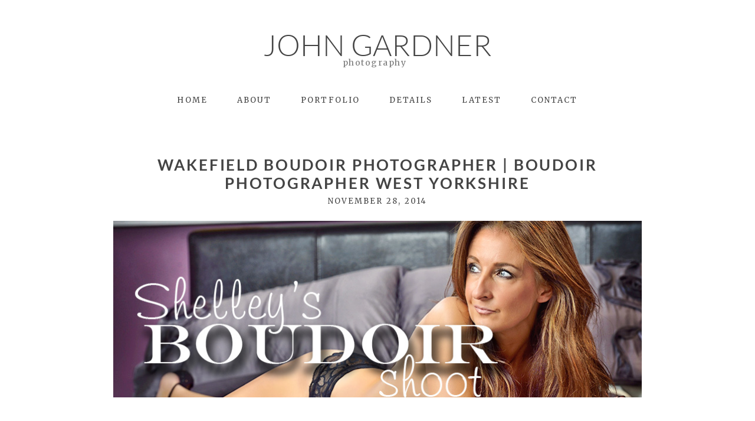

--- FILE ---
content_type: text/html; charset=utf8
request_url: https://www.johngardnerphotography.com/wakefield-boudoir-photographer-boudoir-photographer-west-yorkshire/
body_size: 12850
content:
<!DOCTYPE html>
<html class="pp-rendered pp-protecting-images" lang="en-US"><!-- ProPhoto 7.7.21 -->
<head>
	<title>Wakefield boudoir photographer | boudoir photographer West Yorkshire - John Gardner professional commercial &amp; portrait photographer</title>
	<meta charset="UTF-8" />
	<meta http-equiv="X-UA-Compatible" content="IE=edge" />
	<meta property="og:site_name" content="John Gardner professional commercial &amp; portrait photographer" />
	<meta property="og:type" content="article" />
	<meta property="og:title" content="Wakefield boudoir photographer | boudoir photographer West Yorkshire" />
	<meta property="og:url" content="https://www.johngardnerphotography.com/wakefield-boudoir-photographer-boudoir-photographer-west-yorkshire/" />
	<meta property="og:description" content="Professional commercial, portrait photographer West Yorkshire, covering Wakefield, Barnsley, Huddersfield, Pontefract" />
	<meta property="og:image" content="https://www.johngardnerphotography.com/wp-content/uploads/20-13575-post/SHELB0001.jpg" />
	<meta name="viewport" content="width=device-width,initial-scale=1" /><meta name='robots' content='index, follow, max-image-preview:large, max-snippet:-1, max-video-preview:-1' />

	<!-- This site is optimized with the Yoast SEO plugin v26.8 - https://yoast.com/product/yoast-seo-wordpress/ -->
	<meta name="description" content="professional Wakefield boudoir photographer covering West Yorkshire" />
	<link rel="canonical" href="https://www.johngardnerphotography.com/wakefield-boudoir-photographer-boudoir-photographer-west-yorkshire/" />
	<meta name="twitter:label1" content="Written by" />
	<meta name="twitter:data1" content="John" />
	<meta name="twitter:label2" content="Est. reading time" />
	<meta name="twitter:data2" content="1 minute" />
	<script type="application/ld+json" class="yoast-schema-graph">{"@context":"https://schema.org","@graph":[{"@type":"Article","@id":"https://www.johngardnerphotography.com/wakefield-boudoir-photographer-boudoir-photographer-west-yorkshire/#article","isPartOf":{"@id":"https://www.johngardnerphotography.com/wakefield-boudoir-photographer-boudoir-photographer-west-yorkshire/"},"author":{"name":"John","@id":"https://www.johngardnerphotography.com/#/schema/person/d33528f0f9a426466c2363931627ae2d"},"headline":"Wakefield boudoir photographer | boudoir photographer West Yorkshire","datePublished":"2014-11-28T21:07:37+00:00","dateModified":"2014-12-20T07:19:23+00:00","mainEntityOfPage":{"@id":"https://www.johngardnerphotography.com/wakefield-boudoir-photographer-boudoir-photographer-west-yorkshire/"},"wordCount":136,"commentCount":0,"image":{"@id":"https://www.johngardnerphotography.com/wakefield-boudoir-photographer-boudoir-photographer-west-yorkshire/#primaryimage"},"thumbnailUrl":"https://www.johngardnerphotography.com/wp-content/uploads/20-13575-post/SHELB0001.jpg","keywords":["boudoir photography Wakefield","boudoir photography West Yorkshire","Boudoir studio Wakefield","Leeds boudoir photographer","Wakefield boudoir photoghrapher"],"articleSection":["Boudoir"],"inLanguage":"en-US","potentialAction":[{"@type":"CommentAction","name":"Comment","target":["https://www.johngardnerphotography.com/wakefield-boudoir-photographer-boudoir-photographer-west-yorkshire/#respond"]}]},{"@type":"WebPage","@id":"https://www.johngardnerphotography.com/wakefield-boudoir-photographer-boudoir-photographer-west-yorkshire/","url":"https://www.johngardnerphotography.com/wakefield-boudoir-photographer-boudoir-photographer-west-yorkshire/","name":"Wakefield boudoir photographer | boudoir photographer West Yorkshire - John Gardner professional commercial &amp; portrait photographer","isPartOf":{"@id":"https://www.johngardnerphotography.com/#website"},"primaryImageOfPage":{"@id":"https://www.johngardnerphotography.com/wakefield-boudoir-photographer-boudoir-photographer-west-yorkshire/#primaryimage"},"image":{"@id":"https://www.johngardnerphotography.com/wakefield-boudoir-photographer-boudoir-photographer-west-yorkshire/#primaryimage"},"thumbnailUrl":"https://www.johngardnerphotography.com/wp-content/uploads/20-13575-post/SHELB0001.jpg","datePublished":"2014-11-28T21:07:37+00:00","dateModified":"2014-12-20T07:19:23+00:00","author":{"@id":"https://www.johngardnerphotography.com/#/schema/person/d33528f0f9a426466c2363931627ae2d"},"description":"professional Wakefield boudoir photographer covering West Yorkshire","breadcrumb":{"@id":"https://www.johngardnerphotography.com/wakefield-boudoir-photographer-boudoir-photographer-west-yorkshire/#breadcrumb"},"inLanguage":"en-US","potentialAction":[{"@type":"ReadAction","target":["https://www.johngardnerphotography.com/wakefield-boudoir-photographer-boudoir-photographer-west-yorkshire/"]}]},{"@type":"ImageObject","inLanguage":"en-US","@id":"https://www.johngardnerphotography.com/wakefield-boudoir-photographer-boudoir-photographer-west-yorkshire/#primaryimage","url":"https://www.johngardnerphotography.com/wp-content/uploads/20-13575-post/SHELB0001.jpg","contentUrl":"https://www.johngardnerphotography.com/wp-content/uploads/20-13575-post/SHELB0001.jpg","width":900,"height":300,"caption":"Wakefield boudoir photographer"},{"@type":"BreadcrumbList","@id":"https://www.johngardnerphotography.com/wakefield-boudoir-photographer-boudoir-photographer-west-yorkshire/#breadcrumb","itemListElement":[{"@type":"ListItem","position":1,"name":"BLOG","item":"https://www.johngardnerphotography.com/blog/"},{"@type":"ListItem","position":2,"name":"Wakefield boudoir photographer | boudoir photographer West Yorkshire"}]},{"@type":"WebSite","@id":"https://www.johngardnerphotography.com/#website","url":"https://www.johngardnerphotography.com/","name":"John Gardner professional commercial &amp; portrait photographer","description":"Professional commercial, portrait photographer West Yorkshire, covering Wakefield, Barnsley, Huddersfield, Pontefract","potentialAction":[{"@type":"SearchAction","target":{"@type":"EntryPoint","urlTemplate":"https://www.johngardnerphotography.com/?s={search_term_string}"},"query-input":{"@type":"PropertyValueSpecification","valueRequired":true,"valueName":"search_term_string"}}],"inLanguage":"en-US"},{"@type":"Person","@id":"https://www.johngardnerphotography.com/#/schema/person/d33528f0f9a426466c2363931627ae2d","name":"John","image":{"@type":"ImageObject","inLanguage":"en-US","@id":"https://www.johngardnerphotography.com/#/schema/person/image/","url":"https://secure.gravatar.com/avatar/4eba1e4416a3ee5121c0eae4d0f089fd4d17691cf0d95a80029cb3cdeb995d55?s=96&d=mm&r=g","contentUrl":"https://secure.gravatar.com/avatar/4eba1e4416a3ee5121c0eae4d0f089fd4d17691cf0d95a80029cb3cdeb995d55?s=96&d=mm&r=g","caption":"John"},"url":"https://www.johngardnerphotography.com/author/admin/"}]}</script>
	<!-- / Yoast SEO plugin. -->


<link rel='dns-prefetch' href='//assets.pinterest.com' />
<link rel='dns-prefetch' href='//www.johngardnerphotography.com' />
<link rel='dns-prefetch' href='//cdnjs.cloudflare.com' />
<link rel="alternate" type="application/rss+xml" title="John Gardner professional commercial &amp; portrait photographer &raquo; Wakefield boudoir photographer | boudoir photographer West Yorkshire Comments Feed" href="https://www.johngardnerphotography.com/wakefield-boudoir-photographer-boudoir-photographer-west-yorkshire/feed/" />
<link rel="alternate" title="oEmbed (JSON)" type="application/json+oembed" href="https://www.johngardnerphotography.com/wp-json/oembed/1.0/embed?url=https%3A%2F%2Fwww.johngardnerphotography.com%2Fwakefield-boudoir-photographer-boudoir-photographer-west-yorkshire%2F" />
<link rel="alternate" title="oEmbed (XML)" type="text/xml+oembed" href="https://www.johngardnerphotography.com/wp-json/oembed/1.0/embed?url=https%3A%2F%2Fwww.johngardnerphotography.com%2Fwakefield-boudoir-photographer-boudoir-photographer-west-yorkshire%2F&#038;format=xml" />
		<style>
			.lazyload,
			.lazyloading {
				max-width: 100%;
			}
		</style>
		<style id='wp-img-auto-sizes-contain-inline-css' type='text/css'>
img:is([sizes=auto i],[sizes^="auto," i]){contain-intrinsic-size:3000px 1500px}
/*# sourceURL=wp-img-auto-sizes-contain-inline-css */
</style>
<link rel='stylesheet' id='pp-front-css-css' href='https://www.johngardnerphotography.com/wp-content/themes/prophoto7/css/front.css?ver=7.7.21' type='text/css' media='all' />
<style id='wp-emoji-styles-inline-css' type='text/css'>

	img.wp-smiley, img.emoji {
		display: inline !important;
		border: none !important;
		box-shadow: none !important;
		height: 1em !important;
		width: 1em !important;
		margin: 0 0.07em !important;
		vertical-align: -0.1em !important;
		background: none !important;
		padding: 0 !important;
	}
/*# sourceURL=wp-emoji-styles-inline-css */
</style>
<style id='wp-block-library-inline-css' type='text/css'>
:root{--wp-block-synced-color:#7a00df;--wp-block-synced-color--rgb:122,0,223;--wp-bound-block-color:var(--wp-block-synced-color);--wp-editor-canvas-background:#ddd;--wp-admin-theme-color:#007cba;--wp-admin-theme-color--rgb:0,124,186;--wp-admin-theme-color-darker-10:#006ba1;--wp-admin-theme-color-darker-10--rgb:0,107,160.5;--wp-admin-theme-color-darker-20:#005a87;--wp-admin-theme-color-darker-20--rgb:0,90,135;--wp-admin-border-width-focus:2px}@media (min-resolution:192dpi){:root{--wp-admin-border-width-focus:1.5px}}.wp-element-button{cursor:pointer}:root .has-very-light-gray-background-color{background-color:#eee}:root .has-very-dark-gray-background-color{background-color:#313131}:root .has-very-light-gray-color{color:#eee}:root .has-very-dark-gray-color{color:#313131}:root .has-vivid-green-cyan-to-vivid-cyan-blue-gradient-background{background:linear-gradient(135deg,#00d084,#0693e3)}:root .has-purple-crush-gradient-background{background:linear-gradient(135deg,#34e2e4,#4721fb 50%,#ab1dfe)}:root .has-hazy-dawn-gradient-background{background:linear-gradient(135deg,#faaca8,#dad0ec)}:root .has-subdued-olive-gradient-background{background:linear-gradient(135deg,#fafae1,#67a671)}:root .has-atomic-cream-gradient-background{background:linear-gradient(135deg,#fdd79a,#004a59)}:root .has-nightshade-gradient-background{background:linear-gradient(135deg,#330968,#31cdcf)}:root .has-midnight-gradient-background{background:linear-gradient(135deg,#020381,#2874fc)}:root{--wp--preset--font-size--normal:16px;--wp--preset--font-size--huge:42px}.has-regular-font-size{font-size:1em}.has-larger-font-size{font-size:2.625em}.has-normal-font-size{font-size:var(--wp--preset--font-size--normal)}.has-huge-font-size{font-size:var(--wp--preset--font-size--huge)}.has-text-align-center{text-align:center}.has-text-align-left{text-align:left}.has-text-align-right{text-align:right}.has-fit-text{white-space:nowrap!important}#end-resizable-editor-section{display:none}.aligncenter{clear:both}.items-justified-left{justify-content:flex-start}.items-justified-center{justify-content:center}.items-justified-right{justify-content:flex-end}.items-justified-space-between{justify-content:space-between}.screen-reader-text{border:0;clip-path:inset(50%);height:1px;margin:-1px;overflow:hidden;padding:0;position:absolute;width:1px;word-wrap:normal!important}.screen-reader-text:focus{background-color:#ddd;clip-path:none;color:#444;display:block;font-size:1em;height:auto;left:5px;line-height:normal;padding:15px 23px 14px;text-decoration:none;top:5px;width:auto;z-index:100000}html :where(.has-border-color){border-style:solid}html :where([style*=border-top-color]){border-top-style:solid}html :where([style*=border-right-color]){border-right-style:solid}html :where([style*=border-bottom-color]){border-bottom-style:solid}html :where([style*=border-left-color]){border-left-style:solid}html :where([style*=border-width]){border-style:solid}html :where([style*=border-top-width]){border-top-style:solid}html :where([style*=border-right-width]){border-right-style:solid}html :where([style*=border-bottom-width]){border-bottom-style:solid}html :where([style*=border-left-width]){border-left-style:solid}html :where(img[class*=wp-image-]){height:auto;max-width:100%}:where(figure){margin:0 0 1em}html :where(.is-position-sticky){--wp-admin--admin-bar--position-offset:var(--wp-admin--admin-bar--height,0px)}@media screen and (max-width:600px){html :where(.is-position-sticky){--wp-admin--admin-bar--position-offset:0px}}
/*wp_block_styles_on_demand_placeholder:69761fbf7e016*/
/*# sourceURL=wp-block-library-inline-css */
</style>
<style id='classic-theme-styles-inline-css' type='text/css'>
/*! This file is auto-generated */
.wp-block-button__link{color:#fff;background-color:#32373c;border-radius:9999px;box-shadow:none;text-decoration:none;padding:calc(.667em + 2px) calc(1.333em + 2px);font-size:1.125em}.wp-block-file__button{background:#32373c;color:#fff;text-decoration:none}
/*# sourceURL=/wp-includes/css/classic-themes.min.css */
</style>
<script type="text/javascript" src="https://www.johngardnerphotography.com/wp/wp-includes/js/jquery/jquery.min.js?ver=3.7.1" id="jquery-core-js"></script>
<script type="text/javascript" src="https://www.johngardnerphotography.com/wp/wp-includes/js/jquery/jquery-migrate.min.js?ver=3.4.1" id="jquery-migrate-js"></script>
<script type="text/javascript" src="https://cdnjs.cloudflare.com/ajax/libs/picturefill/3.0.1/picturefill.min.js?ver=3.0.1" id="picturefill-js"></script>
<link rel="https://api.w.org/" href="https://www.johngardnerphotography.com/wp-json/" /><link rel="alternate" title="JSON" type="application/json" href="https://www.johngardnerphotography.com/wp-json/wp/v2/posts/13575" /><link rel="EditURI" type="application/rsd+xml" title="RSD" href="https://www.johngardnerphotography.com/wp/xmlrpc.php?rsd" />
<meta name="generator" content="WordPress 6.9" />
<link rel='shortlink' href='https://www.johngardnerphotography.com/?p=13575' />
		<script>
			document.documentElement.className = document.documentElement.className.replace('no-js', 'js');
		</script>
				<style>
			.no-js img.lazyload {
				display: none;
			}

			figure.wp-block-image img.lazyloading {
				min-width: 150px;
			}

			.lazyload,
			.lazyloading {
				--smush-placeholder-width: 100px;
				--smush-placeholder-aspect-ratio: 1/1;
				width: var(--smush-image-width, var(--smush-placeholder-width)) !important;
				aspect-ratio: var(--smush-image-aspect-ratio, var(--smush-placeholder-aspect-ratio)) !important;
			}

						.lazyload, .lazyloading {
				opacity: 0;
			}

			.lazyloaded {
				opacity: 1;
				transition: opacity 400ms;
				transition-delay: 0ms;
			}

					</style>
		
	<link href="https://use.fontawesome.com/releases/v5.0.2/css/all.css" rel="stylesheet">
<script type="text/javascript">
window.PROPHOTO || (window.PROPHOTO = {});
window.PROPHOTO.imgProtection = {"level":"clicks"};
</script><script type="text/javascript">
window.PROPHOTO || (window.PROPHOTO = {});
window.PROPHOTO.designId = "bfe5bcd5-ec63-485d-9b26-03f1050a863b";
window.PROPHOTO.layoutId = "a5bf94cb-b00a-47cf-ae8a-2dfa8ca27de7";
</script><link rel="stylesheet" href="https://www.johngardnerphotography.com/wp-content/uploads/pp/static/design-bfe5bcd5-ec63-485d-9b26-03f1050a863b-1720173741.css" /><link rel="stylesheet" href="https://www.johngardnerphotography.com/wp-content/uploads/pp/static/layout-a5bf94cb-b00a-47cf-ae8a-2dfa8ca27de7-1720173741.css" /><link href="https://fonts.googleapis.com/css?family=Merriweather|Merriweather|Merriweather|Merriweather|Merriweather|Merriweather" rel="stylesheet">
	<link rel="alternate" href="https://www.johngardnerphotography.com/feed/" type="application/rss+xml" title="John Gardner professional commercial &amp; portrait photographer Posts RSS feed"/>
	<link rel="pingback" href="https://www.johngardnerphotography.com/wp/xmlrpc.php"/>
    
    </head>

<body id="body" class="wp-singular post-template-default single single-post postid-13575 single-format-standard wp-embed-responsive wp-theme-prophoto7 article-wakefield-boudoir-photographer-boudoir-photographer-west-yorkshire has-lazy-images css-1doqlwt">
    
    
        <div id="fb-root"></div>
        <script>
        (function(d, s, id) {
            var js, fjs = d.getElementsByTagName(s)[0];
            if (d.getElementById(id)) return;
            js = d.createElement(s); js.id = id;
            js.src = "//connect.facebook.net/en_US/sdk.js#xfbml=1&version=v2.4";
            fjs.parentNode.insertBefore(js, fjs);
        }(document, 'script', 'facebook-jssdk'));
    </script>
    
    <script type="text/javascript">
        (function(d, platform) {
            var isIOS = [
                'iPad Simulator',
                'iPhone Simulator',
                'iPod Simulator',
                'iPad',
                'iPhone',
                'iPod'
            ].includes(platform)
            // iPad on iOS 13 detection
            || (platform === "MacIntel" && "ontouchend" in d);

            if (isIOS) {
                d.body.classList.add('is-iOS');
            }
            d.body.classList.remove('no-js').add('js');
        }(document, window.navigator.platform));
    </script>

        <script>window.twttr = (function(d, s, id) {
        var js, fjs = d.getElementsByTagName(s)[0],
            t = window.twttr || {};
        if (d.getElementById(id)) return t;
        js = d.createElement(s);
        js.id = id;
        js.src = "https://platform.twitter.com/widgets.js";
        fjs.parentNode.insertBefore(js, fjs);
        t._e = [];
        t.ready = function(f) {
            t._e.push(f);
        };
        return t;
        }(document, "script", "twitter-wjs"));
    </script>
    
        <div class="pp-slideover pp-slideover--left"><div class="css-1qegx4x own-css pp-block _aab8a44f-4b3c-4a99-b7f4-256ade726d59" data-index="0"><div class="row no-gutters css-1w7ik8a pp-row _6260a4c7-0ebb-432d-a4bd-d44469389834 _aab8a44f-4b3c-4a99-b7f4-256ade726d59__row"><div class="pp-column _b5b78024-aecb-4d10-96e9-8af048748858 _aab8a44f-4b3c-4a99-b7f4-256ade726d59__column _6260a4c7-0ebb-432d-a4bd-d44469389834__column col-xs-12 col-sm-12 col-md-12 col-lg-12"><div class="css-1idj3bk pp-column__inner _b5b78024-aecb-4d10-96e9-8af048748858__inner _aab8a44f-4b3c-4a99-b7f4-256ade726d59__column__inner _6260a4c7-0ebb-432d-a4bd-d44469389834__column__inner"><div data-id="c1afd1aa-7878-4a53-94bd-5f67b2e5b4bb" data-vertical-offset="" class="pp-module _c1afd1aa-7878-4a53-94bd-5f67b2e5b4bb _aab8a44f-4b3c-4a99-b7f4-256ade726d59__module _6260a4c7-0ebb-432d-a4bd-d44469389834__module _b5b78024-aecb-4d10-96e9-8af048748858__module css-7k4613 pp-module--menu"><nav class="pp-menu pp-menu--vertical _c1afd1aa-7878-4a53-94bd-5f67b2e5b4bb css-1u5qthh"><ul class="pp-menu-items"><li class="_5096f35a-9ee7-4a44-8ffa-160c77ffd608 pp-menu-item--home pp-menu-item"><a href="https://www.johngardnerphotography.com/" target="_self">Home</a></li><li class="_a07f9124-480d-416c-be9d-a2bca7786689 pp-menu-item--home pp-menu-item"><a href="https://www.johngardnerphotography.com/#goto-c1e325bd-1e5c-422d-8054-2448f64164ae" target="_self">About</a></li><li class="_8f820cca-d9f3-482f-a4e2-2671385c75eb pp-menu-item--home pp-menu-item"><a href="https://www.johngardnerphotography.com/#goto-4dd00145-d926-4462-b2a0-169b58a3ea17" target="_self">Portfolio</a></li><li class="_9dac1b6e-4fc2-426f-a966-3030d1bd8eab pp-menu-item--home pp-menu-item"><a href="https://www.johngardnerphotography.com/#goto-1ec711bd-0830-4ffa-b68e-dd903ac4adb6" target="_self">Details</a></li><li class="_968cb355-38d9-40fc-9db4-2cf64e1e6966 pp-menu-item--home pp-menu-item"><a href="https://www.johngardnerphotography.com/#goto-4b9488dd-957e-4303-9228-a547e395e023" target="_self">Latest</a></li><li class="_b3a6e37d-8e6e-42ea-87b1-63f255d78a56 pp-menu-item--home pp-menu-item"><a href="https://www.johngardnerphotography.com/#goto-42a9430e-fcd6-4425-ae64-0e5e35d05a19" target="_self">Contact</a></li></ul></nav></div></div><style class="entity-custom-css"></style></div><style class="entity-custom-css"></style></div><style class="entity-custom-css">.pp-slideover > .pp-block{
    border-right: solid 1px #d9d9d9 !important;
}</style></div></div><span class="pp-hamburger css-8hci18 pp-hamburger--left"><span data-tile-id="b78f70eb-d70f-4796-99c0-8f8ea7468aa8" class="css-14bkpnd pp-tile own-css _b78f70eb-d70f-4796-99c0-8f8ea7468aa8"><span class="_3f1fe739-2f93-4ee4-88f1-58784ea8eea6 pp-tile__layer pp-tile__layer--shape css-mjyqdh"><span class="pp-tile__layer__inner"></span></span><span class="_8c1ae93e-4b6d-40ec-ba81-9b69ae6757f6 pp-tile__layer pp-tile__layer--shape css-g8v6ov"><span class="pp-tile__layer__inner"></span></span><span class="_7dd843f0-86d1-4f86-a1ed-79e684232f0f pp-tile__layer pp-tile__layer--shape css-jk58y7"><span class="pp-tile__layer__inner"></span></span></span></span><div class="pp-layout _a5bf94cb-b00a-47cf-ae8a-2dfa8ca27de7 Layout--isLocked--3KdRr"><div class="pp-block-wrap"><div class="css-13nhbo7 own-css pp-block _6850b217-0a96-4fd9-9c48-a33cd2b7eae4" data-index="0"><div class="row no-gutters css-x8zf16 pp-row _442cc94b-ae30-4281-9d87-088477c0d04b _6850b217-0a96-4fd9-9c48-a33cd2b7eae4__row"><div class="pp-column _ce2e574d-bdc0-4797-bfc2-31b00d76e17e _6850b217-0a96-4fd9-9c48-a33cd2b7eae4__column _442cc94b-ae30-4281-9d87-088477c0d04b__column col-xs-12 col-sm-12 col-md-12 col-lg-12"><div class="css-14ikcf2 pp-column__inner _ce2e574d-bdc0-4797-bfc2-31b00d76e17e__inner _6850b217-0a96-4fd9-9c48-a33cd2b7eae4__column__inner _442cc94b-ae30-4281-9d87-088477c0d04b__column__inner"><div data-id="5d913be4-865d-4b3b-ac4e-d0a993ec9909" data-vertical-offset="" class="pp-module _5d913be4-865d-4b3b-ac4e-d0a993ec9909 _6850b217-0a96-4fd9-9c48-a33cd2b7eae4__module _442cc94b-ae30-4281-9d87-088477c0d04b__module _ce2e574d-bdc0-4797-bfc2-31b00d76e17e__module css-1smx4vg pp-module--graphic"><section class="css-v81qmh pp-graphics"><div class="pp-graphic" style="max-width:400px;width:100%"><a href="#" target="_self"><div><span data-tile-id="937b2a5c-5b04-4af5-bcc6-1f580969f313" class="css-1y9nzgx pp-tile own-css _937b2a5c-5b04-4af5-bcc6-1f580969f313"><span class="_716df638-ee24-4896-bcce-b92a5566ab4b pp-tile__layer pp-tile__layer--text css-1yntqlw"><span class="pp-tile__layer__inner">John Gardner</span></span><span class="_32dd8189-8611-48e9-8080-4283d53880d5 pp-tile__layer pp-tile__layer--text css-81gigs"><span class="pp-tile__layer__inner"><br><br><br>photography</span></span></span></div></a></div></section></div></div><style class="entity-custom-css"></style></div><style class="entity-custom-css"></style></div><div class="row no-gutters css-4juhil pp-row _bf571dcd-8511-43be-929f-9a86c04c044c _6850b217-0a96-4fd9-9c48-a33cd2b7eae4__row"><div class="pp-column _04e1fa6b-b1e9-4ec2-839e-4ef871ebd6dc _6850b217-0a96-4fd9-9c48-a33cd2b7eae4__column _bf571dcd-8511-43be-929f-9a86c04c044c__column col-xs-12 col-sm-12 col-md-12 col-lg-12"><div class="css-14ikcf2 pp-column__inner _04e1fa6b-b1e9-4ec2-839e-4ef871ebd6dc__inner _6850b217-0a96-4fd9-9c48-a33cd2b7eae4__column__inner _bf571dcd-8511-43be-929f-9a86c04c044c__column__inner"><div data-id="2edb68f9-0590-452a-9351-3a0e693da416" data-vertical-offset="" class="pp-module _2edb68f9-0590-452a-9351-3a0e693da416 _6850b217-0a96-4fd9-9c48-a33cd2b7eae4__module _bf571dcd-8511-43be-929f-9a86c04c044c__module _04e1fa6b-b1e9-4ec2-839e-4ef871ebd6dc__module css-vfw6p pp-module--menu"><nav class="pp-menu pp-menu--horizontal _2edb68f9-0590-452a-9351-3a0e693da416 css-niklwd"><ul class="pp-menu-items"><li class="_5096f35a-9ee7-4a44-8ffa-160c77ffd608 pp-menu-item--home pp-menu-item"><a href="https://www.johngardnerphotography.com/" target="_self">Home</a></li><li class="_a07f9124-480d-416c-be9d-a2bca7786689 pp-menu-item--home pp-menu-item"><a href="https://www.johngardnerphotography.com/#goto-c1e325bd-1e5c-422d-8054-2448f64164ae" target="_self">About</a></li><li class="_8f820cca-d9f3-482f-a4e2-2671385c75eb pp-menu-item--home pp-menu-item"><a href="https://www.johngardnerphotography.com/#goto-4dd00145-d926-4462-b2a0-169b58a3ea17" target="_self">Portfolio</a></li><li class="_9dac1b6e-4fc2-426f-a966-3030d1bd8eab pp-menu-item--home pp-menu-item"><a href="https://www.johngardnerphotography.com/#goto-1ec711bd-0830-4ffa-b68e-dd903ac4adb6" target="_self">Details</a></li><li class="_968cb355-38d9-40fc-9db4-2cf64e1e6966 pp-menu-item--home pp-menu-item"><a href="https://www.johngardnerphotography.com/#goto-4b9488dd-957e-4303-9228-a547e395e023" target="_self">Latest</a></li><li class="_b3a6e37d-8e6e-42ea-87b1-63f255d78a56 pp-menu-item--home pp-menu-item"><a href="https://www.johngardnerphotography.com/#goto-42a9430e-fcd6-4425-ae64-0e5e35d05a19" target="_self">Contact</a></li></ul></nav></div></div><style class="entity-custom-css"></style></div><style class="entity-custom-css"></style></div><style class="entity-custom-css"></style></div><div class="css-14e0h86 own-css pp-block _29ef8299-d052-48dc-ad86-6a1444786fce" data-index="0"><div class="row no-gutters css-x8zf16 pp-row _cd12cfdc-8d92-4a8e-b69a-0329f28a6724 _29ef8299-d052-48dc-ad86-6a1444786fce__row"><div class="pp-column _9bdb3b41-3c10-4aff-b0c9-b0134229768a _29ef8299-d052-48dc-ad86-6a1444786fce__column _cd12cfdc-8d92-4a8e-b69a-0329f28a6724__column col-xs-12 col-sm-12 col-md-12 col-lg-12"><div class="css-1iws1zh pp-column__inner _9bdb3b41-3c10-4aff-b0c9-b0134229768a__inner _29ef8299-d052-48dc-ad86-6a1444786fce__column__inner _cd12cfdc-8d92-4a8e-b69a-0329f28a6724__column__inner"><div data-vertical-offset="" class="pp-module _c1cb7646-fe26-4e04-b72b-ed60b991f68b _29ef8299-d052-48dc-ad86-6a1444786fce__module _cd12cfdc-8d92-4a8e-b69a-0329f28a6724__module _9bdb3b41-3c10-4aff-b0c9-b0134229768a__module css-4fgnyp pp-module--wordpress-content"><div class="wrap css-1azffwv"><article id="article-13575" class="post-13575 post type-post status-publish format-standard hentry category-boudoir tag-boudoir-photography-wakefield tag-boudoir-photography-west-yorkshire tag-boudoir-studio-wakefield tag-leeds-boudoir-photographer tag-wakefield-boudoir-photoghrapher"><div class="article-wrap"><div class="article-wrap-inner"><div class="article-header "><div class="article-title-wrap"><h1 class="article-title entry-title fonts-9d6a6a64-615f-46b4-9f5d-d61834933564">Wakefield boudoir photographer | boudoir photographer West Yorkshire</h1></div><div class="article-meta article-meta-top undefined"><span class="article-date article-meta-item"><time class="updated undefined" datetime="2014-11-28">November 28, 2014</time></span></div></div><div class="article-content article-content--full"><p style="text-align: justify;"><img fetchpriority="high" decoding="async" class="pp-insert-all size-full aligncenter" title="Wakefield boudoir photographer" src="https://www.johngardnerphotography.com/wp-content/uploads/20-13575-post/SHELB0001(pp_w768_h256).jpg" alt="Wakefield boudoir photographer" width="900" height="300" srcset="https://www.johngardnerphotography.com/wp-content/uploads/20-13575-post/SHELB0001%28pp_w480_h160%29.jpg 480w,https://www.johngardnerphotography.com/wp-content/uploads/20-13575-post/SHELB0001%28pp_w768_h256%29.jpg 768w,https://www.johngardnerphotography.com/wp-content/uploads/20-13575-post/SHELB0001.jpg 900w" sizes="(max-width: 900px) 100vw, 900px"><br>
Shelley found me while looking for a Wakefield boudoir photographer and, after a chat over the phone, booked in for her first boudoir shoot. We did the whole shoot in the main studio using only a couple of sets and different lighting styles to create both high key and low key looks. Shelley had a good selection of outfits and I think we managed to use them all and as she became more relaxed the images got better. Here are just a few images Shelley has kindly allowed me to post and if you are thinking of a boudoir shoot, there’s never been a better time to book. Just call me on 01924 229800 for a chat, the shoots are fun and relaxed and you will definitely get some super images.<br><img decoding="async" class="pp-insert-all size-full aligncenter" title="Wakefield boudoir photographer" src="https://www.johngardnerphotography.com/wp-content/uploads/20-13575-post/SHELB0005(pp_w768_h512).jpg" alt="Wakefield boudoir photographer" width="900" height="600" srcset="https://www.johngardnerphotography.com/wp-content/uploads/20-13575-post/SHELB0005%28pp_w480_h320%29.jpg 480w,https://www.johngardnerphotography.com/wp-content/uploads/20-13575-post/SHELB0005%28pp_w768_h512%29.jpg 768w,https://www.johngardnerphotography.com/wp-content/uploads/20-13575-post/SHELB0005.jpg 900w" sizes="(max-width: 900px) 100vw, 900px"><img decoding="async" class="pp-insert-all size-full aligncenter" title="boudoir photographer Wakefield" src="https://www.johngardnerphotography.com/wp-content/uploads/20-13575-post/SHELB0010(pp_w768_h768).jpg" alt="boudoir photographer Wakefield" width="900" height="900" srcset="https://www.johngardnerphotography.com/wp-content/uploads/20-13575-post/SHELB0010%28pp_w480_h480%29.jpg 480w,https://www.johngardnerphotography.com/wp-content/uploads/20-13575-post/SHELB0010%28pp_w768_h768%29.jpg 768w,https://www.johngardnerphotography.com/wp-content/uploads/20-13575-post/SHELB0010.jpg 900w" sizes="(max-width: 900px) 100vw, 900px"></p>
</div><div class="article-meta article-meta-bottom undefined"><span class="article-author-link article-meta-item">by <a href="https://www.johngardnerphotography.com/author/admin/" class="fn url"><span>John</span></a></span><span class="article-meta-item article-category-list">Posted in <a href="https://www.johngardnerphotography.com/category/boudoir/" rel="category tag">Boudoir</a></span></div><div class="css-1nmo8oc article-comments entry-comments accepting-comments no-comments is-comments-hidden"><div class="article-comments-header"><div class="comments-count css-1x1oisy"><a href="#"><span class="show-text">Show </span><span class="hide-text">Hide </span>0 comments</a></div></div><div class="article-comments-inner"><div class="cmt-f-wrap cmt-f-is-not-active">
	<form action="https://www.johngardnerphotography.com/wp/wp-comments-post.php" data-article-url="https://www.johngardnerphotography.com/wakefield-boudoir-photographer-boudoir-photographer-west-yorkshire/" method="post">

		<div class="cmt-f-text-wrap">
			<span class="cmt-f-text-placeholder fonts-806321dc-f952-4d2e-a469-dcc048a660bc" data-reply-text="">Add a comment...</span>
			<div class="cmt-f-field cmt-f-text fonts-806321dc-f952-4d2e-a469-dcc048a660bc" contenteditable="true" data-valid-if="not-empty"></div>
			<textarea type="hidden" class="cmt-f-text-textarea" name="comment"></textarea></div>

		<div class="cmt-f-misc-wrap">

		
			<p class="cmt-f-notes fonts-806321dc-f952-4d2e-a469-dcc048a660bc">
				Your email is <em>never published or shared. Required fields are marked *			</em></p>

			<div class="row">
				<div class="cmt-f-name col-md-4">
					<input class="cmt-f-field fonts-806321dc-f952-4d2e-a469-dcc048a660bc" name="author" type="text" value="" size="40" maxlength="60" data-valid-if="not-empty" placeholder="Name*"></div>

				<div class="cmt-f-email col-md-4">
					<input class="cmt-f-field fonts-806321dc-f952-4d2e-a469-dcc048a660bc" name="email" type="email" value="" size="40" maxlength="60" data-valid-if="email" placeholder="Email*"></div>

				<div class="cmt-f-url col-md-4">
					<input class="cmt-f-field fonts-806321dc-f952-4d2e-a469-dcc048a660bc" name="url" type="url" value="" size="40" maxlength="60" placeholder="Website"></div>

				
			</div>


		
			<div class="cmt-f-error" data-msg="There was an error submitting your comment.  Please try again.">
				<span></span>
			</div>

			<button class="cmt-f-submit fonts-da75ebf9-ede1-4646-89dc-9610f9435c1c" type="submit">Post Comment</button>
			<input type="hidden" name="comment_post_ID" value="13575" class="nr-hidden hidden-input-for-comment_post_id"><input type="hidden" name="comment_parent" value="0" class="cmt-f-parent"><p style="display: none;"><input type="hidden" id="akismet_comment_nonce" name="akismet_comment_nonce" value="7318eb42dd"></p><p style="display: none !important;" class="akismet-fields-container" data-prefix="ak_"><label>Δ<textarea name="ak_hp_textarea" cols="45" rows="8" maxlength="100"></textarea></label><input type="hidden" id="ak_js_1" name="ak_js" value="42"><script>document.getElementById( "ak_js_1" ).setAttribute( "value", ( new Date() ).getTime() );</script></p>
		</div>

	</form>
</div>
<div class="comments-body-wrap" style="display: none;"><div class="comments-body" data-comment-order="asc"><ul class="comments-body-inner"></ul></div></div></div></div></div><div class="article-footer"></div></div></article><div class="pp-post-navigation"><div class="adjacent-post-links fonts-8b5ec826-32c9-4ce0-867b-d2790bc6b895"><div class="prev-post-link-wrap"><span class="meta-nav">«</span> <a href="https://www.johngardnerphotography.com/yorkshire-headshots-photographer-headshots-photographer-wakefield-leeds-york/" rel="prev">Yorkshire Headshots photographer | Headshots photographer Wakefield, Leeds, York</a></div><div class="next-post-link-wrap"><a href="https://www.johngardnerphotography.com/wakefield-commercial-photographer-commercial-photographer-west-yorkshire-leeds-commercial-photographer/" rel="next">Wakefield commercial photographer | commercial photographer West Yorkshire | Leeds commercial photographer</a> <span class="meta-nav">»</span></div></div></div></div></div></div><style class="entity-custom-css"></style></div><style class="entity-custom-css"></style></div><style class="entity-custom-css"></style></div><div class="css-yfjf92 own-css pp-block _a01dc8c5-5e49-4413-aff7-784abf8089f3" data-index="0"><div class="row no-gutters css-x8zf16 pp-row _91f45294-8f23-407a-a926-9fa1abdad864 _a01dc8c5-5e49-4413-aff7-784abf8089f3__row"><div class="pp-column _343fc37b-cf1f-424c-a865-a0de66d6701e _a01dc8c5-5e49-4413-aff7-784abf8089f3__column _91f45294-8f23-407a-a926-9fa1abdad864__column col-xs-12 col-sm-12 col-md-12 col-lg-12"><div class="css-1iws1zh pp-column__inner _343fc37b-cf1f-424c-a865-a0de66d6701e__inner _a01dc8c5-5e49-4413-aff7-784abf8089f3__column__inner _91f45294-8f23-407a-a926-9fa1abdad864__column__inner"><div data-id="f3033e94-20c7-4b08-a025-0d1020dde95c" data-vertical-offset="" class="pp-module _f3033e94-20c7-4b08-a025-0d1020dde95c _a01dc8c5-5e49-4413-aff7-784abf8089f3__module _91f45294-8f23-407a-a926-9fa1abdad864__module _343fc37b-cf1f-424c-a865-a0de66d6701e__module css-7c7kc4 pp-module--text pp-module--is-dynamic"><div class="pp-text-module-body"><div><p>Book A SHOOT</p></div></div></div><div data-id="7a26acc0-601d-408f-a684-26c3a33d1597" data-vertical-offset="" class="pp-module _7a26acc0-601d-408f-a684-26c3a33d1597 _a01dc8c5-5e49-4413-aff7-784abf8089f3__module _91f45294-8f23-407a-a926-9fa1abdad864__module _343fc37b-cf1f-424c-a865-a0de66d6701e__module css-4dwhcc pp-module--form"><form class="pp-form css-129ao4h" data-validation-class="" action="#" method="POST" data-endpoint="https://www.johngardnerphotography.com/wp/wp-admin/admin-ajax.php?action=pp_api_form_submission" novalidate=""><p class="pp-form-element pp-form-element-text is-pp-form-element-required name"><span class="pp-form-element-inner-wrap"><input type="text" required="" id="input-659d0f10-5e3a-47c3-af1c-62bb7be32ca4" placeholder="Name*" name="input-659d0f10-5e3a-47c3-af1c-62bb7be32ca4" data-error-message="Required field"></span></p><p class="pp-form-element pp-form-element-text is-pp-form-element-required email"><span class="pp-form-element-inner-wrap"><input type="text" required="" id="input-07950b0f-f6b8-4fe2-9614-478a7b958450" placeholder="Email*" name="input-07950b0f-f6b8-4fe2-9614-478a7b958450" data-error-message="Required field"></span></p><p class="pp-form-element pp-form-element-text is-pp-form-element-required phone"><span class="pp-form-element-inner-wrap"><input type="text" required="" id="input-4f875159-b1f7-443b-9709-b1c7b741f4f6" placeholder="Phone*" name="input-4f875159-b1f7-443b-9709-b1c7b741f4f6" data-error-message="Required field"></span></p><p class="pp-form-element pp-form-element-textarea is-pp-form-element-required message"><span class="pp-form-element-inner-wrap"><textarea required="" id="input-60a873d7-6fb3-4d97-b2b2-0af46d706676" placeholder="Message*" name="input-60a873d7-6fb3-4d97-b2b2-0af46d706676" data-error-message="Required field"></textarea></span></p><p class="pp-form-element pp-form-element-submit pp-form__submit"><span data-tile-id="95a5abcc-a901-4280-974a-cf31440b555c" class="css-1q758re pp-tile own-css _95a5abcc-a901-4280-974a-cf31440b555c"><span class="_56aa5866-221d-4641-b021-77ab7461ab55 pp-tile__layer pp-tile__layer--shape css-1apehxr"><span class="pp-tile__layer__inner"></span></span><span class="_3ba87700-4e22-416b-92ac-a4ad93b4bcd9 pp-tile__layer pp-tile__layer--text css-detkll"><span class="pp-tile__layer__inner">SUBMIT</span></span></span><input type="submit" name="submit" value="Submit" class="d-none"></p><input type="hidden" name="form_id" value="7a26acc0-601d-408f-a684-26c3a33d1597"><input type="hidden" name="block_id" value="a01dc8c5-5e49-4413-aff7-784abf8089f3"><div class="pp-form-overlay"><i class="pp-form-submission-throbber fa fa-spinner fa-spin"></i><span class="pp-form-submission-message pp-form-submission-message-success">Form submitted successfully, thank you.</span><span class="pp-form-submission-message pp-form-submission-message-error">Error submitting form, please try again.</span></div></form></div></div><style class="entity-custom-css"></style></div><style class="entity-custom-css"></style></div><style class="entity-custom-css"></style></div><div class="css-19w2r0 own-css pp-block _9d252d51-4036-4075-a19f-b188c2c9c797" data-index="0"><div class="row no-gutters css-x8zf16 pp-row _314a175d-a393-4a50-8130-87f2078b2808 _9d252d51-4036-4075-a19f-b188c2c9c797__row"><div class="pp-column _5a097677-636e-437c-8348-f85729f52bcc _9d252d51-4036-4075-a19f-b188c2c9c797__column _314a175d-a393-4a50-8130-87f2078b2808__column col-xs-12 col-sm-12 col-md-12 col-lg-12"><div class="css-1iws1zh pp-column__inner _5a097677-636e-437c-8348-f85729f52bcc__inner _9d252d51-4036-4075-a19f-b188c2c9c797__column__inner _314a175d-a393-4a50-8130-87f2078b2808__column__inner"><div data-id="8f6f2e96-306b-45bb-aca8-446d426afc41" data-vertical-offset="" class="pp-module _8f6f2e96-306b-45bb-aca8-446d426afc41 _9d252d51-4036-4075-a19f-b188c2c9c797__module _314a175d-a393-4a50-8130-87f2078b2808__module _5a097677-636e-437c-8348-f85729f52bcc__module css-kvz9fu pp-module--graphic"><section class="css-r6nnrt pp-graphics"><div class="pp-graphic" style="max-width:50px;width:100%"><a href="#" target="_self"><div><span data-tile-id="782d87c3-18f3-4f78-8eb0-f342f9a026e9" class="css-14bkpnd pp-tile own-css _782d87c3-18f3-4f78-8eb0-f342f9a026e9"><span class="_0692a8c3-6b55-4478-aef5-86ac565fefd2 pp-tile__layer pp-tile__layer--text css-k25glr"><span class="pp-tile__layer__inner">V</span></span><span class="_a42c3658-8454-4a4d-b3f4-415f5cf755a2 pp-tile__layer pp-tile__layer--text css-1a7wdfg"><span class="pp-tile__layer__inner">V</span></span></span></div></a></div></section></div><div data-id="9f30b7f6-8e74-4bda-8377-c937ea3a3d3a" data-vertical-offset="" class="pp-module _9f30b7f6-8e74-4bda-8377-c937ea3a3d3a _9d252d51-4036-4075-a19f-b188c2c9c797__module _314a175d-a393-4a50-8130-87f2078b2808__module _5a097677-636e-437c-8348-f85729f52bcc__module css-1dcixlp pp-module--menu"><nav class="pp-menu pp-menu--horizontal _9f30b7f6-8e74-4bda-8377-c937ea3a3d3a css-niklwd"><ul class="pp-menu-items"><li class="_5096f35a-9ee7-4a44-8ffa-160c77ffd608 pp-menu-item--home pp-menu-item"><a href="https://www.johngardnerphotography.com/" target="_self">Home</a></li><li class="_a07f9124-480d-416c-be9d-a2bca7786689 pp-menu-item--home pp-menu-item"><a href="https://www.johngardnerphotography.com/#goto-c1e325bd-1e5c-422d-8054-2448f64164ae" target="_self">About</a></li><li class="_8f820cca-d9f3-482f-a4e2-2671385c75eb pp-menu-item--home pp-menu-item"><a href="https://www.johngardnerphotography.com/#goto-4dd00145-d926-4462-b2a0-169b58a3ea17" target="_self">Portfolio</a></li><li class="_9dac1b6e-4fc2-426f-a966-3030d1bd8eab pp-menu-item--home pp-menu-item"><a href="https://www.johngardnerphotography.com/#goto-1ec711bd-0830-4ffa-b68e-dd903ac4adb6" target="_self">Details</a></li><li class="_968cb355-38d9-40fc-9db4-2cf64e1e6966 pp-menu-item--home pp-menu-item"><a href="https://www.johngardnerphotography.com/#goto-4b9488dd-957e-4303-9228-a547e395e023" target="_self">Latest</a></li><li class="_b3a6e37d-8e6e-42ea-87b1-63f255d78a56 pp-menu-item--home pp-menu-item"><a href="https://www.johngardnerphotography.com/#goto-42a9430e-fcd6-4425-ae64-0e5e35d05a19" target="_self">Contact</a></li></ul></nav></div><div data-id="2cf19217-4e4c-4314-937d-8f7cda49dcbd" data-vertical-offset="" class="pp-module _2cf19217-4e4c-4314-937d-8f7cda49dcbd _9d252d51-4036-4075-a19f-b188c2c9c797__module _314a175d-a393-4a50-8130-87f2078b2808__module _5a097677-636e-437c-8348-f85729f52bcc__module css-1smx4vg pp-module--graphic"><section class="css-r6nnrt pp-graphics"><div class="pp-graphic" style="max-width:35px;width:23.5%"><a href="https://www.facebook.com" target="_self"><div><span data-tile-id="ac45a3d4-60f4-4ddb-a190-3321d0f1a78f" class="css-1egljhd pp-tile own-css _ac45a3d4-60f4-4ddb-a190-3321d0f1a78f"><span class="_bc9a15df-ba8d-4559-a854-bd80a156cb74 pp-tile__layer pp-tile__layer--image css-1py5jqt"><img alt="" class="pp-image pp-tile__layer__inner lazyload" data-src="https://www.johngardnerphotography.com/wp-content/uploads/1523479394-f2.png" data-srcset="https://www.johngardnerphotography.com/wp-content/uploads/1523479394-f2.png 70w" data-pfdata-srcset="https://www.johngardnerphotography.com/wp-content/uploads/1523479394-f2.png 70w" data-sizes="(max-width: 70px) 100vw, 70px" src="[data-uri]" style="--smush-placeholder-width: 70px; --smush-placeholder-aspect-ratio: 70/70;" /></span><span class="_a27b5a14-e2f8-414c-aa3f-9487da2bb61a pp-tile__layer pp-tile__layer--image css-1neh5i6"><img alt="" class="pp-image pp-tile__layer__inner lazyload" data-src="https://www.johngardnerphotography.com/wp-content/uploads/1523479381-f1.png" data-srcset="https://www.johngardnerphotography.com/wp-content/uploads/1523479381-f1.png 70w" data-pfdata-srcset="https://www.johngardnerphotography.com/wp-content/uploads/1523479381-f1.png 70w" data-sizes="(max-width: 70px) 100vw, 70px" src="[data-uri]" style="--smush-placeholder-width: 70px; --smush-placeholder-aspect-ratio: 70/70;" /></span></span></div></a></div><div class="pp-graphic" style="max-width:35px;width:23.5%"><a href="https://www.twitter.com" target="_self"><div><span data-tile-id="2dfa0c26-6fcb-4db4-9329-dada3a33152f" class="css-1egljhd pp-tile own-css _2dfa0c26-6fcb-4db4-9329-dada3a33152f"><span class="_b58ea7dc-3347-4dc6-b841-003ded31e3ed pp-tile__layer pp-tile__layer--image css-1py5jqt"><img alt="" class="pp-image pp-tile__layer__inner lazyload" src="[data-uri]" sizes="(max-width: 70px) 100vw, 70px" data-src="https://www.johngardnerphotography.com/wp-content/uploads/1523479451-t2.png" data-srcset="https://www.johngardnerphotography.com/wp-content/uploads/1523479451-t2.png 70w" /></span><span class="_8ae7860a-a1df-4bf8-b723-eb1afaf8dc72 pp-tile__layer pp-tile__layer--image css-1neh5i6"><img alt="" class="pp-image pp-tile__layer__inner lazyload" src="[data-uri]" sizes="(max-width: 70px) 100vw, 70px" data-src="https://www.johngardnerphotography.com/wp-content/uploads/1523479442-t1.png" data-srcset="https://www.johngardnerphotography.com/wp-content/uploads/1523479442-t1.png 70w" /></span></span></div></a></div><div class="pp-graphic" style="max-width:35px;width:23.5%"><a href="https://www.pinterest.com" target="_self"><div><span data-tile-id="cbb5abdc-16f3-483a-b784-b564eb71b229" class="css-1egljhd pp-tile own-css _cbb5abdc-16f3-483a-b784-b564eb71b229"><span class="_94dfcd75-c3a9-40d7-8c9d-d5d6809ca255 pp-tile__layer pp-tile__layer--image css-1py5jqt"><img alt="" class="pp-image pp-tile__layer__inner lazyload" src="[data-uri]" sizes="(max-width: 70px) 100vw, 70px" data-src="https://www.johngardnerphotography.com/wp-content/uploads/1523479487-p2.png" data-srcset="https://www.johngardnerphotography.com/wp-content/uploads/1523479487-p2.png 70w" /></span><span class="_ee7ff392-f44a-48c1-b979-e0ea9ca5a475 pp-tile__layer pp-tile__layer--image css-1neh5i6"><img alt="" class="pp-image pp-tile__layer__inner lazyload" src="[data-uri]" sizes="(max-width: 70px) 100vw, 70px" data-src="https://www.johngardnerphotography.com/wp-content/uploads/1523479479-p1.png" data-srcset="https://www.johngardnerphotography.com/wp-content/uploads/1523479479-p1.png 70w" /></span></span></div></a></div><div class="pp-graphic" style="max-width:35px;width:23.5%"><a href="https://www.instagram.com" target="_self"><div><span data-tile-id="818b3c51-f269-4e24-a37b-ee3bd5e29572" class="css-1egljhd pp-tile own-css _818b3c51-f269-4e24-a37b-ee3bd5e29572"><span class="_032c957e-67ed-4a3b-a666-67f0f4daa285 pp-tile__layer pp-tile__layer--image css-1py5jqt"><img alt="" class="pp-image pp-tile__layer__inner lazyload" src="[data-uri]" sizes="(max-width: 70px) 100vw, 70px" data-src="https://www.johngardnerphotography.com/wp-content/uploads/1523479524-i2.png" data-srcset="https://www.johngardnerphotography.com/wp-content/uploads/1523479524-i2.png 70w" /></span><span class="_c3f05e6d-8a45-4812-aa67-a44ceb462bc4 pp-tile__layer pp-tile__layer--image css-1neh5i6"><img alt="" class="pp-image pp-tile__layer__inner lazyload" src="[data-uri]" sizes="(max-width: 70px) 100vw, 70px" data-src="https://www.johngardnerphotography.com/wp-content/uploads/1523479515-i1.png" data-srcset="https://www.johngardnerphotography.com/wp-content/uploads/1523479515-i1.png 70w" /></span></span></div></a></div></section></div></div><style class="entity-custom-css"></style></div><style class="entity-custom-css"></style></div><style class="entity-custom-css"></style></div></div><style class="entity-custom-css"></style><div class="copyright-footer css-1x1oisy"><p id="user-copyright">
    &copy; 2026 John Gardner professional commercial &amp; portrait photographer<span class="pipe">|</span><a href="https://pro.photo" title="ProPhoto Photo Blog">ProPhoto Photographer Blog</a></p>
</div></div>
    
    <script>
      window.PROPHOTO = window.PROPHOTO || {};
      PROPHOTO.env = {"siteURL":"https:\/\/www.johngardnerphotography.com","wpURL":"https:\/\/www.johngardnerphotography.com\/wp","themeURL":"https:\/\/www.johngardnerphotography.com\/wp-content\/themes\/prophoto7","ajaxURL":"https:\/\/www.johngardnerphotography.com\/wp\/wp-admin\/admin-ajax.php","uploadURL":"https:\/\/www.johngardnerphotography.com\/wp-content\/uploads\/","isDev":false,"version":"7.7.21","stateVersion":"1.29.0","wpVersionInt":690,"customizerUrl":"https:\/\/www.johngardnerphotography.com\/wp\/wp-admin\/admin.php?page=pp-customizer","hasStaticFrontPage":true,"siteName":"John Gardner professional commercial &amp; portrait photographer","ppApiURL":"https:\/\/api.pro.photo","p6Installed":true,"imagickInstalled":true,"woocommerceInstalled":false,"isBlockEditor":false};
            PROPHOTO.moduleTransitionInitDelay = 2000;
          </script>
    <script type="speculationrules">
{"prefetch":[{"source":"document","where":{"and":[{"href_matches":"/*"},{"not":{"href_matches":["/wp/wp-*.php","/wp/wp-admin/*","/wp-content/uploads/*","/wp-content/*","/wp-content/plugins/*","/wp-content/themes/prophoto7/*","/*\\?(.+)"]}},{"not":{"selector_matches":"a[rel~=\"nofollow\"]"}},{"not":{"selector_matches":".no-prefetch, .no-prefetch a"}}]},"eagerness":"conservative"}]}
</script>
<script type="text/javascript" src="https://assets.pinterest.com/js/pinit.js?ver=¯_(ツ)_/¯" id="pinit-js"></script>
<script type="text/javascript" src="https://www.johngardnerphotography.com/wp/wp-includes/js/dist/vendor/react.min.js?ver=18.3.1.1" id="react-js"></script>
<script type="text/javascript" src="https://www.johngardnerphotography.com/wp/wp-includes/js/dist/vendor/react-dom.min.js?ver=18.3.1.1" id="react-dom-js"></script>
<script type="text/javascript" src="https://www.johngardnerphotography.com/wp/wp-includes/js/underscore.min.js?ver=1.13.7" id="underscore-js"></script>
<script type="text/javascript" src="https://www.johngardnerphotography.com/wp/wp-includes/js/backbone.min.js?ver=1.6.0" id="backbone-js"></script>
<script type="text/javascript" src="https://www.johngardnerphotography.com/wp-content/themes/prophoto7/js/bundle.front.js?ver=7.7.21" id="prophoto.front-js"></script>
<script type="text/javascript" id="smush-lazy-load-js-before">
/* <![CDATA[ */
var smushLazyLoadOptions = {"autoResizingEnabled":false,"autoResizeOptions":{"precision":5,"skipAutoWidth":true}};
//# sourceURL=smush-lazy-load-js-before
/* ]]> */
</script>
<script type="text/javascript" src="https://www.johngardnerphotography.com/wp-content/plugins/wp-smushit/app/assets/js/smush-lazy-load.min.js?ver=3.23.2" id="smush-lazy-load-js"></script>
<script defer type="text/javascript" src="https://www.johngardnerphotography.com/wp-content/plugins/akismet/_inc/akismet-frontend.js?ver=1763000986" id="akismet-frontend-js"></script>
<script id="wp-emoji-settings" type="application/json">
{"baseUrl":"https://s.w.org/images/core/emoji/17.0.2/72x72/","ext":".png","svgUrl":"https://s.w.org/images/core/emoji/17.0.2/svg/","svgExt":".svg","source":{"concatemoji":"https://www.johngardnerphotography.com/wp/wp-includes/js/wp-emoji-release.min.js?ver=6.9"}}
</script>
<script type="module">
/* <![CDATA[ */
/*! This file is auto-generated */
const a=JSON.parse(document.getElementById("wp-emoji-settings").textContent),o=(window._wpemojiSettings=a,"wpEmojiSettingsSupports"),s=["flag","emoji"];function i(e){try{var t={supportTests:e,timestamp:(new Date).valueOf()};sessionStorage.setItem(o,JSON.stringify(t))}catch(e){}}function c(e,t,n){e.clearRect(0,0,e.canvas.width,e.canvas.height),e.fillText(t,0,0);t=new Uint32Array(e.getImageData(0,0,e.canvas.width,e.canvas.height).data);e.clearRect(0,0,e.canvas.width,e.canvas.height),e.fillText(n,0,0);const a=new Uint32Array(e.getImageData(0,0,e.canvas.width,e.canvas.height).data);return t.every((e,t)=>e===a[t])}function p(e,t){e.clearRect(0,0,e.canvas.width,e.canvas.height),e.fillText(t,0,0);var n=e.getImageData(16,16,1,1);for(let e=0;e<n.data.length;e++)if(0!==n.data[e])return!1;return!0}function u(e,t,n,a){switch(t){case"flag":return n(e,"\ud83c\udff3\ufe0f\u200d\u26a7\ufe0f","\ud83c\udff3\ufe0f\u200b\u26a7\ufe0f")?!1:!n(e,"\ud83c\udde8\ud83c\uddf6","\ud83c\udde8\u200b\ud83c\uddf6")&&!n(e,"\ud83c\udff4\udb40\udc67\udb40\udc62\udb40\udc65\udb40\udc6e\udb40\udc67\udb40\udc7f","\ud83c\udff4\u200b\udb40\udc67\u200b\udb40\udc62\u200b\udb40\udc65\u200b\udb40\udc6e\u200b\udb40\udc67\u200b\udb40\udc7f");case"emoji":return!a(e,"\ud83e\u1fac8")}return!1}function f(e,t,n,a){let r;const o=(r="undefined"!=typeof WorkerGlobalScope&&self instanceof WorkerGlobalScope?new OffscreenCanvas(300,150):document.createElement("canvas")).getContext("2d",{willReadFrequently:!0}),s=(o.textBaseline="top",o.font="600 32px Arial",{});return e.forEach(e=>{s[e]=t(o,e,n,a)}),s}function r(e){var t=document.createElement("script");t.src=e,t.defer=!0,document.head.appendChild(t)}a.supports={everything:!0,everythingExceptFlag:!0},new Promise(t=>{let n=function(){try{var e=JSON.parse(sessionStorage.getItem(o));if("object"==typeof e&&"number"==typeof e.timestamp&&(new Date).valueOf()<e.timestamp+604800&&"object"==typeof e.supportTests)return e.supportTests}catch(e){}return null}();if(!n){if("undefined"!=typeof Worker&&"undefined"!=typeof OffscreenCanvas&&"undefined"!=typeof URL&&URL.createObjectURL&&"undefined"!=typeof Blob)try{var e="postMessage("+f.toString()+"("+[JSON.stringify(s),u.toString(),c.toString(),p.toString()].join(",")+"));",a=new Blob([e],{type:"text/javascript"});const r=new Worker(URL.createObjectURL(a),{name:"wpTestEmojiSupports"});return void(r.onmessage=e=>{i(n=e.data),r.terminate(),t(n)})}catch(e){}i(n=f(s,u,c,p))}t(n)}).then(e=>{for(const n in e)a.supports[n]=e[n],a.supports.everything=a.supports.everything&&a.supports[n],"flag"!==n&&(a.supports.everythingExceptFlag=a.supports.everythingExceptFlag&&a.supports[n]);var t;a.supports.everythingExceptFlag=a.supports.everythingExceptFlag&&!a.supports.flag,a.supports.everything||((t=a.source||{}).concatemoji?r(t.concatemoji):t.wpemoji&&t.twemoji&&(r(t.twemoji),r(t.wpemoji)))});
//# sourceURL=https://www.johngardnerphotography.com/wp/wp-includes/js/wp-emoji-loader.min.js
/* ]]> */
</script>
        </body>
</html>
